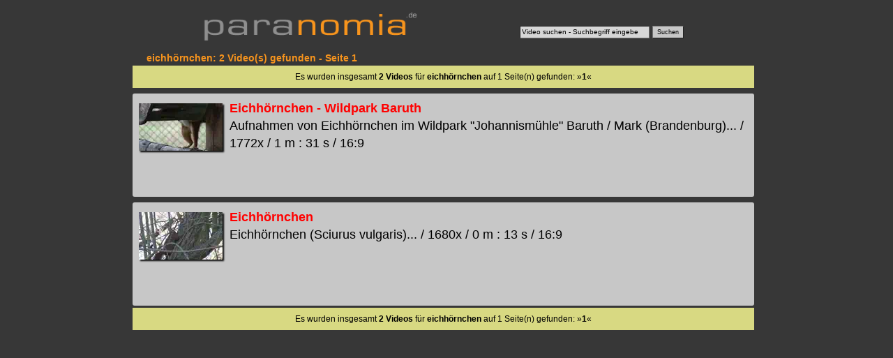

--- FILE ---
content_type: text/html; charset=utf-8
request_url: https://www.paranomia.de/videosuche/eichh%C3%B6rnchen-1-video.html
body_size: 3727
content:
<!DOCTYPE html>
<html lang="de">
<head>
<meta charset="utf-8">
<title>EICHHöRNCHEN - 1</title>
<meta name="keywords" content="eichhörnchen">
<meta name="description" content="eichhörnchen: 2 Video(s) (1)">
<meta name="robots" content="index,noarchive">
<meta name="robots" content="max-snippet:-1, max-image-preview:large">
<meta name="revisit-after" content="10 days">
<meta name="viewport" content="width=device-width,target-densitydpi=device-dpi, initial-scale=1">
<meta name="generator" content="Paranomia Videoportal Software 2.0 (Linux, Apache, MySQL, PERL, C++) (C) Tino Bellmann BCS Computersysteme Holzhau 1990 - 2026">
<style>
body {margin:0px; background-color:#373737; text-align:center;}
.clear {clear:both;}

.top {width:95vw;max-width:710px;height:9vw;max-height:60px;margin:auto;margin-top:5px;margin-bottom:10px;position:relative;border:0px solid blue;}
.plogo {position:absolute;top:10px;left:0px;height:auto;width:50vw;max-width:320px;z-index:1;border-width:0px;margin-right:15px;}

/*suche*/
.suchdiv {position: absolute;bottom:10px; right:15px;}
.suche {font-size:10px;color:#000;height:14px;width:180px;border-width:1px;background-color:#d7d7d7;}
.suchbutton {height:18px;color:#000;font-size:9px;border-width:1px;background-color:#c7c7c7;}


header {width:100%;text-align:left;border:0px solid white;}
h1 {font-family:verdana,arial;font-size:14px;color:#f7941d;margin:0px;margin-left:20px;}
article {margin:auto;margin-top:3px;width:95vw;max-width:900px;min-height:800px;border:0px solid red;}
footer { font-size:14px; font-family:verdana,arial; padding-top:15px; color:#ffff00; width:95vw;max-width:710px;margin:auto;margin-top:5px;margin-bottom:10px;position:relative;border:0px solid blue;}
footer a { font-weight: normal;}
.include1 {margin-top:3px; min-height:300px; width:100%;}
a {text-decoration:none;color:#ff0000;font-weight:bold;}
a:visited {color:#990000;}
a:hover {color:#ffff00;}
.seg {width:97%;min-height:130px;background-color:#c7c7c7;text-align:left;margin-left:0px;margin-top:8px;font-family:verdana,arial; font-size:18px;padding:1%;line-height:25px;overflow:hidden;border-radius:3px;}
.seg img {width:120px;height:auto;border-width:0px;float:left;margin:5px 10px 10px 0px; box-shadow:2px 2px 2px #000;}
.suchnavi {width:97%;margin-top:3px;background-color:#d8d982;font-family:arial,verdana;padding:1%;font-size:12px;}

</style>
</head><body>
<div class="top">
<a href="https://www.paranomia.de/" title="Videos von www.paranomia.de"><img src="https://www.paranomia.de//backgrounds/paranomia-logo-transparent.png" class="plogo" alt="Videos von Paranomia.de" title="Paranomia.de Home"></a>
<div class="suchdiv"><form action="https://www.paranomia.de/videosuche/videosuche.cgi" accept-charset="UTF-8"><input class="suche" type="text" name="SUCHE" value="Video suchen - Suchbegriff eingeben" onclick="javascript:SUCHE.value=''" list="suchliste"><datalist id="suchliste"><option value="Ahornberg"><option value="Alexander Richter"><option value="Alexander Richter Skilift Holzhau"><option value="Altenberg"><option value="Altenberger"><option value="Altzella"><option value="Amselsee"><option value="Andrea Berg"><option value="Andrea Berg Schneeskulptur"><option value="Andreas Bourani"><option value="Andreas Martin"><option value="Annaberg"><option value="Anreise Holzhau"><option value="Anreise Hotel Fischerbaude Holzhau"><option value="Anreise Naturhotel Lindenhof Holzhau"><option value="August der Starke"><option value="Bad Schandau"><option value="Barbarine"><option value="Bärenstein"><option value="Baruth"><option value="Bastei"><option value="Bastei Rathen"><option value="Basteibrücke"><option value="Bellmann"><option value="Berg Andrea"><option value="Berghotel Talblick"><option value="Bergstadtfest"><option value="Bergstadtfest Freiberg"><option value="Bergstraße Holzhau"><option value="Biathlon"><option value="Biathlon Altenberg"><option value="Blaue Wiener"><option value="Blockhausen"><option value="Bourani Andreas"><option value="Bresan"><option value="Bresan Uta"><option value="Bresan Ute"><option value="Brocken"><option value="Brockenbahn"><option value="Clausnitz"><option value="Clausnitz Festumzug"><option value="Dampflok"><option value="Dampflok 991771"><option value="Dampfloktreffen"><option value="Dashcam"><option value="Deshaker"><option value="Deshaker Plugin"><option value="Deutsche Riesenschecken"><option value="Diesellok"><option value="Dippoldiswalde"><option value="Döbeln"><option value="Döbeln Pferdebahn"><option value="Dorf Wehlen"><option value="Dorfchemnitz"><option value="Drachenbootcup"><option value="Drachenbootrennen"><option value="Drachenbootrennen Pirna"><option value="Drachenkopf"><option value="Dresden"><option value="Dresden Flughafen"><option value="Dresden Verkehrsmuseum"><option value="Dubai"><option value="Dubai Urlaub"><option value="Eilenberger"><option value="Eilenberger Frank"><option value="Eilenberger Michael"><option value="Elbaussicht"><option value="Elbe"><option value="Elberadweg"><option value="Elbhotel"><option value="Enduro"><option value="Erbgericht"><option value="Erbgericht Holzhau"><option value="Erbgericht Krippen "><option value="Erzgebirgsluft"><option value="Eschenhof"><option value="Eschenhof Holzhau"><option value="Farbenzwerg"><option value="Fasan"><option value="FDP"><option value="Felsenbühne"><option value="Felsenburg"><option value="Ferdinandstein"><option value="Festumzug"><option value="Festung Königstein"><option value="Fichtelberg"><option value="Fichtelbergbahn"><option value="Fichtelberghaus"><option value="Fischerbaude Hotel"><option value="Flottenparade"><option value="Flughafen Dresden"><option value="Frankfurt"><option value="Frauenstein"><option value="Frauke"><option value="Frauke Petry"><option value="Freiberg Bergstadtfest"><option value="Freiberger Eisenbahn"><option value="Freiberger Stadtfest"><option value="Freital"><option value="Fuji"><option value="Gegenwind"><option value="Geising"><option value="Geising Festumzug"><option value="Gierseilfähre"><option value="Gohrisch"><option value="Goldwing"><option value="Goldwingstammtisch Sachsen"><option value="Goldwingtreffen"><option value="Goldwingtreffen Holzhau"><option value="Goldwingtreffen Seiffen"><option value="Grundmühle"><option value="GWST"><option value="Harz"><option value="Haufe Rehefeld"><option value="Haufe Tino"><option value="Hermelinkaninchen"><option value="Hirtstein"><option value="Holzhau"><option value="Holzhau Anreise"><option value="Hotel Fischerbaude"><option value="Hotel Lindenhof Holzhau"><option value="Hotel Rathen"><option value="Hotel Sachsenstern"><option value="Huskycup"><option value="Jana"><option value="Jana Kowarik"><option value="Japanische Legewachteln"><option value="Jens Weißbach"><option value="JVC"><option value="Kaiserkrone"><option value="Kanal9"><option value="Kanal9 Erzgebirge"><option value="Kaninchen"><option value="Keilberg"><option value="Kettensägenschnitzen"><option value="Kipsdorf"><option value="Kirnitzschtal"><option value="Kirnitzschtalbahn"><option value="Klaufuchs"><option value="Kleinhennersdorf"><option value="Kleinhennersdorfer Stein"><option value="Kohlbornstein"><option value="Königstein Festung"><option value="Kowarik"><option value="Kowarik Jana"><option value="Kreuzfahrtschiff"><option value="Krippen"><option value="Kurort Altenberg"><option value="Kurort Oberwiesenthal"><option value="Kurort Rathen"><option value="Langhans Susanne"><option value="Legewachtel"><option value="Lichtenhain"><option value="Lichtenhainer Wasserfall"><option value="Lilienstein"><option value="Lindenhof Holzhau"><option value="Lindenhof Hotel"><option value="Lindenhof Naturhotel"><option value="Luchs"><option value="Lupus"><option value="Malerweg"><option value="Malerweg Königstein"><option value="Malerweg Pirna"><option value="Malerweg Rathen"><option value="Malter"><option value="Martin Andreas"><option value="MDR Sachsenspiegel"><option value="Meissner Stephanie"><option value="Michael Eilenberger"><option value="Milkauer Schalmeien"><option value="Mittelaltermarkt"><option value="Motorradtour"><option value="Motorradtouren"><option value="Müglitztal"><option value="Mulde"><option value="Muldentalradweg"><option value="Musik für Sie"><option value="Nassau"><option value="Naturschutz"><option value="Oberwiesenthal"><option value="Olbernhau"><option value="Ostrau"><option value="OVPS"><option value="Oybin"><option value="Panasonic"><option value="Papstdorf"><option value="Papststein"><option value="Petry"><option value="Petry Frauke"><option value="Pfaffendorf"><option value="Pfaffenstein"><option value="Pferdebahn Döbeln"><option value="Pferdeschlittenfahrt"><option value="Pillnitz"><option value="Pirna"><option value="Planespotting"><option value="Plitvice"><option value="Pöhlberg"><option value="Porschdorf"><option value="Postelwitz"><option value="Prag"><option value="Praha"><option value="Prebischtor"><option value="Pressnitztalbahn"><option value="Prossen"><option value="Pyramidenhaus"><option value="Rabenau"><option value="Rathen"><option value="Rathen Bastei"><option value="Rathen Hotel"><option value="Rathmannsdorf"><option value="Rehefeld"><option value="Rennschlittenbahn"><option value="Richter Alexander"><option value="Riesenschecken"><option value="Rote Weißeritz"><option value="Röttgen Norbert"><option value="Sachsenspiegel"><option value="Sachsenspiegel MDR"><option value="Sachsenstern"><option value="Sachsenstern Holzhau"><option value="Sächsische Dampfschifffahrt"><option value="Sächsische Schweiz"><option value="Saubere Luft Erzgebirge"><option value="Sauensäger"><option value="Schalmeien"><option value="Schandau"><option value="Scharfenstein"><option value="Schlittenfahrt"><option value="Schlittenhunderennen"><option value="Schmilka"><option value="Schneeberg"><option value="Schneeskulpturenwettbewerb"><option value="Schöna"><option value="Schrammsteine"><option value="Schwartenberg"><option value="Seifersdorf"><option value="Seiffen"><option value="Seiffen Spielzeugmuseum"><option value="SEM"><option value="Ski und Sport Kowarik"><option value="Skifasching"><option value="Skilift"><option value="Skilift Altenberg"><option value="Skilift Holzhau"><option value="Skilift Oberwiesenthal"><option value="Skiwanderung"><option value="Sony"><option value="Spielzeugmuseum"><option value="Spitzstein Drachenbootcup"><option value="Sport Richter"><option value="Spreewald"><option value="Spreewaldkahn"><option value="Spreewaldmuseum"><option value="Spritzenluder"><option value="Stadtfest Döbeln"><option value="Stadtfest Freiberg"><option value="Steinkuppe"><option value="Steinkuppenlauf"><option value="Stephanie Meissner"><option value="Stülpner"><option value="Susanne Langhans"><option value="Tag der Sachsen"><option value="Talsperre Klingenberg"><option value="Talsperre Malter"><option value="Talwächter"><option value="Teichhaus"><option value="Thürmsdorf"><option value="Tierpark Freiberg"><option value="Torfhaus"><option value="Urlaub im Harz"><option value="Urlaub im Spreewald"><option value="Usti"><option value="Uta Bresan"><option value="Ute Bresan"><option value="Verkehrsmuseum"><option value="Veronika"><option value="Vittichbaude"><option value="Wachteln"><option value="Webcam Holzhau"><option value="Webcam Holzhau Skilift"><option value="Weesenstein"><option value="Wehlen"><option value="Wehlen Dorf"><option value="Weihnachtspyramide"><option value="Weißbach Jens Amtsberg"><option value="Weißeritzpark"><option value="Weißeritztal"><option value="Weißeritztalbahn"><option value="Weisseritztalbahn"><option value="Wernigerode"><option value="Westewitz"><option value="Wildkamera"><option value="Wildpark Baruth"><option value="Wildpferde"><option value="Wildschweingrillen"><option value="Wintersport"><option value="Wisent"><option value="Wünsdorf"><option value="Zeitraffer"><option value="Zeitraffervideo"><option value="Zwergkaninchen"></datalist> <input type="submit" class="suchbutton" value="Suchen"></form>
</div>
</div>
<article>
<header><h1>eichhörnchen: 2 Video(s) gefunden - Seite 1</h1></header>
<div class="suchnavi">
Es wurden insgesamt <strong>2 Videos</strong> f&uuml;r <strong>eichhörnchen</strong> auf 1 Seite(n) gefunden:  &#187;<strong>1</strong>&#171; </div>


<div class="seg"><a href="https://www.paranomia.de/2172-eichhörnchen-wildpark-baruth.html"><img src="https://images.paranomia.de/84/eichhoernchen-baruth-10072014-pv.webp" alt="Eichhörnchen - Wildpark Baruth" width="120" height="80"></a><a href="https://www.paranomia.de/2172-eichhörnchen-wildpark-baruth.html" title="Eichhörnchen - Wildpark Baruth">Eichhörnchen - Wildpark Baruth</a><br>Aufnahmen von Eichhörnchen im Wildpark "Johannismühle" Baruth / Mark (Brandenburg)... / 1772x / 1 m : 31 s / 16:9</div>
<div class="seg"><a href="https://www.paranomia.de/1940-eichhörnchen.html"><img src="https://images.paranomia.de/84/eichhoernchen-10032014-pv.webp" alt="Eichhörnchen" width="120" height="80"></a><a href="https://www.paranomia.de/1940-eichhörnchen.html" title="Eichhörnchen">Eichhörnchen</a><br>Eichhörnchen (Sciurus vulgaris)... / 1680x / 0 m : 13 s / 16:9</div>

<div class="suchnavi">
Es wurden insgesamt <strong>2 Videos</strong> f&uuml;r <strong>eichhörnchen</strong> auf 1 Seite(n) gefunden:  &#187;<strong>1</strong>&#171; </div>

</article>

</body>
</html>
